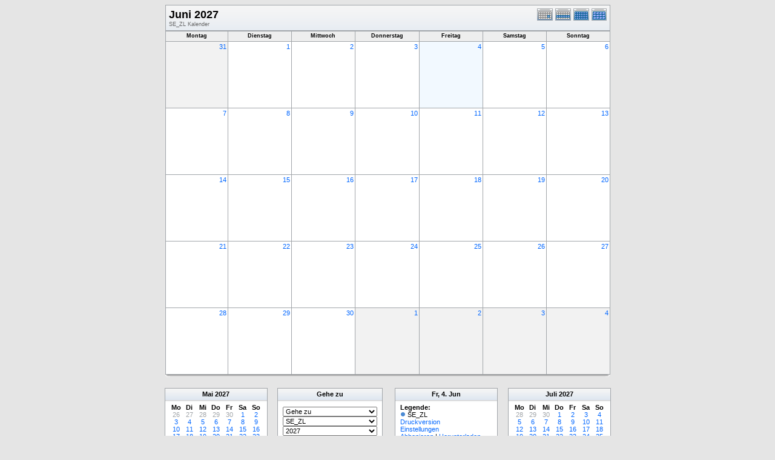

--- FILE ---
content_type: text/html; charset=UTF-8
request_url: http://kath-rottal.homeunix.org/Kalender/SE/phpcal/month.php?cal=SE_ZL&getdate=20270604
body_size: 31938
content:
<!DOCTYPE html PUBLIC "-//W3C//DTD XHTML 1.0 Transitional//EN"
        "http://www.w3.org/TR/xhtml1/DTD/xhtml1-transitional.dtd">
<html xmlns="http://www.w3.org/1999/xhtml">
<head>
	<meta http-equiv="content-type" content="text/html; charset=UTF-8" />
	<title>SE_ZL - Juni 2027</title>
  	<link rel="stylesheet" type="text/css" href="http://kath-rottal.homeunix.org/Kalender/SE/phpcal/templates/default/default.css" />
			
	<script language="JavaScript" type="text/javascript">
<!--
function openEventWindow(num) {
	// populate the hidden form
	var data = document.popup_data[num];
	var form = document.forms.eventPopupForm;
	form.elements.date.value = data.date;
	form.elements.time.value = data.time;
	form.elements.uid.value = data.uid;
	form.elements.cpath.value = data.cpath;
	form.elements.event_data.value = data.event_data;
	
	// open a new window
	var w = window.open('', 'Popup', 'scrollbars=yes,width=460,height=275');
	form.target = 'Popup';
	form.submit();
}

function EventData(date, time, uid, cpath, event_data) {
	this.date = date;
	this.time = time;
	this.uid = uid;
	this.cpath = cpath;
	this.event_data = event_data;
}
//-->
</script>
<script language="JavaScript" type="text/javascript">
<!--

function openTodoInfo(num) {	
	// populate the hidden form
	var data = document.todo_popup_data[num];
	var form = document.forms.todoPopupForm;

	form.elements.todo_data.value = data.todo_data;

	// open a new window
	var w = window.open('', 'Popup', 'scrollbars=yes,width=460,height=275');
	form.target = 'Popup';
	form.submit();
}
function TodoData(todo_data,todo_text) {
	this.todo_data = todo_data;
	this.todo_text = todo_text;
}

document.popup_data = new Array();
document.todo_popup_data = new Array();
//-->
</script>

</head>
<body>
<form name="eventPopupForm" id="eventPopupForm" method="post" action="includes/event.php" style="display: none;">
  <input type="hidden" name="date" id="date" value="" />
  <input type="hidden" name="time" id="time" value="" />
  <input type="hidden" name="uid" id="uid" value="" />
  <input type="hidden" name="cpath" id="cpath" value="" />
  <input type="hidden" name="event_data" id="event_data" value="" />
</form>
<form name="todoPopupForm" id="todoPopupForm" method="post" action="includes/todo.php" style="display: none;">
  <input type="hidden" name="todo_data" id="todo_data" value="" />
  <input type="hidden" name="todo_text" id="todo_text" value="" />
</form>

<center>
	<table width="735" border="0" cellspacing="0" cellpadding="0" class="calborder">
		<tr>
			<td align="center" valign="middle">
				<table width="100%" border="0" cellspacing="0" cellpadding="0">
					<tr valign="top">
						<td align="left" width="615" class="title"><h1>Juni 2027</h1><span class="V9G">SE_ZL Kalender</span></td>
						<td align="right" width="120" class="navback">	
							<div style="padding-top: 3px;">
							<table width="120" border="0" cellpadding="0" cellspacing="0">
								<tr valign="top">
									<td><a class="psf" href="day.php?cal=SE_ZL&amp;getdate=20270604"><img src="templates/default/images/day_on.gif" alt="Tag" title="Tag" border="0" /></a></td>
									<td><a class="psf" href="week.php?cal=SE_ZL&amp;getdate=20270604"><img src="templates/default/images/week_on.gif" alt="Woche" title="Woche" border="0" /></a></td>
									<td><img src="templates/default/images/month_on.gif" alt="Monat" title="Monat" border="0" /></td>
									<td><a class="psf" href="year.php?cal=SE_ZL&amp;getdate=20270604"><img src="templates/default/images/year_on.gif" alt="Jahr" title="Jahr" border="0" /></a></td>
								</tr>
							</table>
							</div>
						</td>
					</tr>  			
				</table>
			</td>
		</tr>	
	</table>
	<table width="735" border="0" cellspacing="1" cellpadding="2" class="monthback">
	<tr>
		<td valign="top" width="105" height="12" class="dateback">
			<center class="V9BOLD">Montag</center>
		</td><td valign="top" width="105" height="12" class="dateback">
			<center class="V9BOLD">Dienstag</center>
		</td><td valign="top" width="105" height="12" class="dateback">
			<center class="V9BOLD">Mittwoch</center>
		</td><td valign="top" width="105" height="12" class="dateback">
			<center class="V9BOLD">Donnerstag</center>
		</td><td valign="top" width="105" height="12" class="dateback">
			<center class="V9BOLD">Freitag</center>
		</td><td valign="top" width="105" height="12" class="dateback">
			<center class="V9BOLD">Samstag</center>
		</td><td valign="top" width="105" height="12" class="dateback">
			<center class="V9BOLD">Sonntag</center>
		</td>
	</tr>
	<tr><td class="monthoff">
			<div align="right">
				<a class="psf" href="day.php?cal=SE_ZL&amp;getdate=20270531">31</a>
			</div>
			
				
		</td><td class="monthreg">
			<div align="right">
				<a class="psf" href="day.php?cal=SE_ZL&amp;getdate=20270601">1</a>
			</div>
			
				
		</td><td class="monthreg">
			<div align="right">
				<a class="psf" href="day.php?cal=SE_ZL&amp;getdate=20270602">2</a>
			</div>
			
				
		</td><td class="monthreg">
			<div align="right">
				<a class="psf" href="day.php?cal=SE_ZL&amp;getdate=20270603">3</a>
			</div>
			
				
		</td><td class="monthon">
			<div align="right">
				<a class="psf" href="day.php?cal=SE_ZL&amp;getdate=20270604">4</a>
			</div>
			
				
		</td><td class="monthreg">
			<div align="right">
				<a class="psf" href="day.php?cal=SE_ZL&amp;getdate=20270605">5</a>
			</div>
			
				
		</td><td class="monthreg">
			<div align="right">
				<a class="psf" href="day.php?cal=SE_ZL&amp;getdate=20270606">6</a>
			</div>
			
				
		</td></tr><tr><td class="monthreg">
			<div align="right">
				<a class="psf" href="day.php?cal=SE_ZL&amp;getdate=20270607">7</a>
			</div>
			
				
		</td><td class="monthreg">
			<div align="right">
				<a class="psf" href="day.php?cal=SE_ZL&amp;getdate=20270608">8</a>
			</div>
			
				
		</td><td class="monthreg">
			<div align="right">
				<a class="psf" href="day.php?cal=SE_ZL&amp;getdate=20270609">9</a>
			</div>
			
				
		</td><td class="monthreg">
			<div align="right">
				<a class="psf" href="day.php?cal=SE_ZL&amp;getdate=20270610">10</a>
			</div>
			
				
		</td><td class="monthreg">
			<div align="right">
				<a class="psf" href="day.php?cal=SE_ZL&amp;getdate=20270611">11</a>
			</div>
			
				
		</td><td class="monthreg">
			<div align="right">
				<a class="psf" href="day.php?cal=SE_ZL&amp;getdate=20270612">12</a>
			</div>
			
				
		</td><td class="monthreg">
			<div align="right">
				<a class="psf" href="day.php?cal=SE_ZL&amp;getdate=20270613">13</a>
			</div>
			
				
		</td></tr><tr><td class="monthreg">
			<div align="right">
				<a class="psf" href="day.php?cal=SE_ZL&amp;getdate=20270614">14</a>
			</div>
			
				
		</td><td class="monthreg">
			<div align="right">
				<a class="psf" href="day.php?cal=SE_ZL&amp;getdate=20270615">15</a>
			</div>
			
				
		</td><td class="monthreg">
			<div align="right">
				<a class="psf" href="day.php?cal=SE_ZL&amp;getdate=20270616">16</a>
			</div>
			
				
		</td><td class="monthreg">
			<div align="right">
				<a class="psf" href="day.php?cal=SE_ZL&amp;getdate=20270617">17</a>
			</div>
			
				
		</td><td class="monthreg">
			<div align="right">
				<a class="psf" href="day.php?cal=SE_ZL&amp;getdate=20270618">18</a>
			</div>
			
				
		</td><td class="monthreg">
			<div align="right">
				<a class="psf" href="day.php?cal=SE_ZL&amp;getdate=20270619">19</a>
			</div>
			
				
		</td><td class="monthreg">
			<div align="right">
				<a class="psf" href="day.php?cal=SE_ZL&amp;getdate=20270620">20</a>
			</div>
			
				
		</td></tr><tr><td class="monthreg">
			<div align="right">
				<a class="psf" href="day.php?cal=SE_ZL&amp;getdate=20270621">21</a>
			</div>
			
				
		</td><td class="monthreg">
			<div align="right">
				<a class="psf" href="day.php?cal=SE_ZL&amp;getdate=20270622">22</a>
			</div>
			
				
		</td><td class="monthreg">
			<div align="right">
				<a class="psf" href="day.php?cal=SE_ZL&amp;getdate=20270623">23</a>
			</div>
			
				
		</td><td class="monthreg">
			<div align="right">
				<a class="psf" href="day.php?cal=SE_ZL&amp;getdate=20270624">24</a>
			</div>
			
				
		</td><td class="monthreg">
			<div align="right">
				<a class="psf" href="day.php?cal=SE_ZL&amp;getdate=20270625">25</a>
			</div>
			
				
		</td><td class="monthreg">
			<div align="right">
				<a class="psf" href="day.php?cal=SE_ZL&amp;getdate=20270626">26</a>
			</div>
			
				
		</td><td class="monthreg">
			<div align="right">
				<a class="psf" href="day.php?cal=SE_ZL&amp;getdate=20270627">27</a>
			</div>
			
				
		</td></tr><tr><td class="monthreg">
			<div align="right">
				<a class="psf" href="day.php?cal=SE_ZL&amp;getdate=20270628">28</a>
			</div>
			
				
		</td><td class="monthreg">
			<div align="right">
				<a class="psf" href="day.php?cal=SE_ZL&amp;getdate=20270629">29</a>
			</div>
			
				
		</td><td class="monthreg">
			<div align="right">
				<a class="psf" href="day.php?cal=SE_ZL&amp;getdate=20270630">30</a>
			</div>
			
				
		</td><td class="monthoff">
			<div align="right">
				<a class="psf" href="day.php?cal=SE_ZL&amp;getdate=20270701">1</a>
			</div>
			
				
		</td><td class="monthoff">
			<div align="right">
				<a class="psf" href="day.php?cal=SE_ZL&amp;getdate=20270702">2</a>
			</div>
			
				
		</td><td class="monthoff">
			<div align="right">
				<a class="psf" href="day.php?cal=SE_ZL&amp;getdate=20270703">3</a>
			</div>
			
				
		</td><td class="monthoff">
			<div align="right">
				<a class="psf" href="day.php?cal=SE_ZL&amp;getdate=20270704">4</a>
			</div>
			
				
		</td></tr>
</table>

	<table width="735" border="0" cellpadding="0" cellspacing="0">
		<tr>
			<td class="tbll"><img src="images/spacer.gif" alt="" width="8" height="4" /></td>
			<td class="tblbot"><img src="images/spacer.gif" alt="" width="8" height="4" /></td>
			<td class="tblr"><img src="images/spacer.gif" alt="" width="8" height="4" /></td>
		</tr>
	</table>
	<br />
	<table border="0" width="737" cellspacing="0" cellpadding="0">
	<tr>
		<td width="1%" valign="top" align="right">
			<table width="170" border="0" cellpadding="3" cellspacing="0" class="calborder">
	<tr>
		<td align="center" class="sideback"><div style="height:16px;"><b><a class="ps3" href="month.php?cal=SE_ZL&amp;getdate=20270501">Mai</a> <a class="ps3" href="year.php?cal=SE_ZL&amp;getdate=20270101">2027</a></b></div></td>
	</tr>
	<tr>
		<td align="center">
			<table border="0" cellspacing="0" cellpadding="0">
				<tr align="center">
					<td width="22"><b>Mo</b></td><td width="22"><b>Di</b></td><td width="22"><b>Mi</b></td><td width="22"><b>Do</b></td><td width="22"><b>Fr</b></td><td width="22"><b>Sa</b></td><td width="22"><b>So</b></td>
				</tr>
				<tr align="center"><td>
						<a class="psf" href="month.php?cal=SE_ZL&amp;getdate=20270426"><span class="G10G">26</span></a>
					</td><td>
						<a class="psf" href="month.php?cal=SE_ZL&amp;getdate=20270427"><span class="G10G">27</span></a>
					</td><td>
						<a class="psf" href="month.php?cal=SE_ZL&amp;getdate=20270428"><span class="G10G">28</span></a>
					</td><td>
						<a class="psf" href="month.php?cal=SE_ZL&amp;getdate=20270429"><span class="G10G">29</span></a>
					</td><td>
						<a class="psf" href="month.php?cal=SE_ZL&amp;getdate=20270430"><span class="G10G">30</span></a>
					</td><td>
						<a class="psf" href="month.php?cal=SE_ZL&amp;getdate=20270501">1</a>
					</td><td>
						<a class="psf" href="month.php?cal=SE_ZL&amp;getdate=20270502">2</a>
					</td></tr><tr align="center"><td>
						<a class="psf" href="month.php?cal=SE_ZL&amp;getdate=20270503">3</a>
					</td><td>
						<a class="psf" href="month.php?cal=SE_ZL&amp;getdate=20270504">4</a>
					</td><td>
						<a class="psf" href="month.php?cal=SE_ZL&amp;getdate=20270505">5</a>
					</td><td>
						<a class="psf" href="month.php?cal=SE_ZL&amp;getdate=20270506">6</a>
					</td><td>
						<a class="psf" href="month.php?cal=SE_ZL&amp;getdate=20270507">7</a>
					</td><td>
						<a class="psf" href="month.php?cal=SE_ZL&amp;getdate=20270508">8</a>
					</td><td>
						<a class="psf" href="month.php?cal=SE_ZL&amp;getdate=20270509">9</a>
					</td></tr><tr align="center"><td>
						<a class="psf" href="month.php?cal=SE_ZL&amp;getdate=20270510">10</a>
					</td><td>
						<a class="psf" href="month.php?cal=SE_ZL&amp;getdate=20270511">11</a>
					</td><td>
						<a class="psf" href="month.php?cal=SE_ZL&amp;getdate=20270512">12</a>
					</td><td>
						<a class="psf" href="month.php?cal=SE_ZL&amp;getdate=20270513">13</a>
					</td><td>
						<a class="psf" href="month.php?cal=SE_ZL&amp;getdate=20270514">14</a>
					</td><td>
						<a class="psf" href="month.php?cal=SE_ZL&amp;getdate=20270515">15</a>
					</td><td>
						<a class="psf" href="month.php?cal=SE_ZL&amp;getdate=20270516">16</a>
					</td></tr><tr align="center"><td>
						<a class="psf" href="month.php?cal=SE_ZL&amp;getdate=20270517">17</a>
					</td><td>
						<a class="psf" href="month.php?cal=SE_ZL&amp;getdate=20270518">18</a>
					</td><td>
						<a class="psf" href="month.php?cal=SE_ZL&amp;getdate=20270519">19</a>
					</td><td>
						<a class="psf" href="month.php?cal=SE_ZL&amp;getdate=20270520">20</a>
					</td><td>
						<a class="psf" href="month.php?cal=SE_ZL&amp;getdate=20270521">21</a>
					</td><td>
						<a class="psf" href="month.php?cal=SE_ZL&amp;getdate=20270522">22</a>
					</td><td>
						<a class="psf" href="month.php?cal=SE_ZL&amp;getdate=20270523">23</a>
					</td></tr><tr align="center"><td>
						<a class="psf" href="month.php?cal=SE_ZL&amp;getdate=20270524">24</a>
					</td><td>
						<a class="psf" href="month.php?cal=SE_ZL&amp;getdate=20270525">25</a>
					</td><td>
						<a class="psf" href="month.php?cal=SE_ZL&amp;getdate=20270526">26</a>
					</td><td>
						<a class="psf" href="month.php?cal=SE_ZL&amp;getdate=20270527">27</a>
					</td><td>
						<a class="psf" href="month.php?cal=SE_ZL&amp;getdate=20270528">28</a>
					</td><td>
						<a class="psf" href="month.php?cal=SE_ZL&amp;getdate=20270529">29</a>
					</td><td>
						<a class="psf" href="month.php?cal=SE_ZL&amp;getdate=20270530">30</a>
					</td></tr><tr align="center"><td>
						<a class="psf" href="month.php?cal=SE_ZL&amp;getdate=20270531">31</a>
					</td><td>
						<a class="psf" href="month.php?cal=SE_ZL&amp;getdate=20270601"><span class="G10G">1</span></a>
					</td><td>
						<a class="psf" href="month.php?cal=SE_ZL&amp;getdate=20270602"><span class="G10G">2</span></a>
					</td><td>
						<a class="psf" href="month.php?cal=SE_ZL&amp;getdate=20270603"><span class="G10G">3</span></a>
					</td><td>
						<a class="psf" href="month.php?cal=SE_ZL&amp;getdate=20270604"><span class="G10G">4</span></a>
					</td><td>
						<a class="psf" href="month.php?cal=SE_ZL&amp;getdate=20270605"><span class="G10G">5</span></a>
					</td><td>
						<a class="psf" href="month.php?cal=SE_ZL&amp;getdate=20270606"><span class="G10G">6</span></a>
					</td></tr>
			</table>
			<img src="images/spacer.gif" width="1" height="3" alt=" " /><br />
		</td>
	</tr>
</table>
			<table width="100%" border="0" cellpadding="0" cellspacing="0">
				<tr>
					<td class="tbll"><img src="images/spacer.gif" alt="" width="8" height="4" /></td>
					<td class="tblbot"><img src="images/spacer.gif" alt="" width="8" height="4" /></td>
					<td class="tblr"><img src="images/spacer.gif" alt="" width="8" height="4" /></td>
				</tr>
			</table>
		</td>
		<td width="98%" valign="top" align="center">
			<table border="0" width="330" cellspacing="0" cellpadding="0">
				<tr>
					<td width="160" valign="top">
						<table width="170" border="0" cellpadding="3" cellspacing="0" class="calborder">
							<tr>
								<td align="center" class="sideback"><div style="height:16px;"><b>Gehe zu</b></div></td>
							</tr>
							<tr>
								<td>
									<div style="padding: 5px;">
										<form style="margin-bottom:0;" action="month.php" method="get">
											<select name="action" class="query_style" onchange="window.location=(this.options[this.selectedIndex].value);"><option value="#">Gehe zu</option><option value="day.php?cal=SE_ZL&amp;getdate=20260127">Gehe zum heutigen Tag</option><option value="week.php?cal=SE_ZL&amp;getdate=20260127">Gehe zur aktuellen Woche</option><option value="month.php?cal=SE_ZL&amp;getdate=20260127">Gehe zum aktuellen Monat</option><option value="year.php?cal=SE_ZL&amp;getdate=20260127">Gehe zum aktuellen Jahr</option></select><br />
											<select name="action" class="query_style" onchange="window.location=(this.options[this.selectedIndex].value);"><option value="month.php?cal=SE_ZL&amp;getdate=20270604" selected="selected">SE_ZL </option><option value="month.php?cal=all_calendars_combined971&amp;getdate=20270604">Alle Kalender zusammen</option></select><br />
											<select name="action" class="query_style" onchange="window.location=(this.options[this.selectedIndex].value);"><option value="year.php?cal=SE_ZL&amp;getdate=20260604">2026</option>
<option value="year.php?cal=SE_ZL&amp;getdate=20270604" selected="selected">2027</option>
<option value="year.php?cal=SE_ZL&amp;getdate=20280604">2028</option>
</select><br />
											<select name="action" class="query_style" onchange="window.location=(this.options[this.selectedIndex].value);"><option value="month.php?cal=SE_ZL&amp;getdate=20270101">Januar 2027</option>
<option value="month.php?cal=SE_ZL&amp;getdate=20270201">Februar 2027</option>
<option value="month.php?cal=SE_ZL&amp;getdate=20270301">März 2027</option>
<option value="month.php?cal=SE_ZL&amp;getdate=20270401">April 2027</option>
<option value="month.php?cal=SE_ZL&amp;getdate=20270501">Mai 2027</option>
<option value="month.php?cal=SE_ZL&amp;getdate=20270601" selected="selected">Juni 2027</option>
<option value="month.php?cal=SE_ZL&amp;getdate=20270701">Juli 2027</option>
<option value="month.php?cal=SE_ZL&amp;getdate=20270801">August 2027</option>
<option value="month.php?cal=SE_ZL&amp;getdate=20270901">September 2027</option>
<option value="month.php?cal=SE_ZL&amp;getdate=20271001">Oktober 2027</option>
<option value="month.php?cal=SE_ZL&amp;getdate=20271101">November 2027</option>
<option value="month.php?cal=SE_ZL&amp;getdate=20271201">Dezember 2027</option>
</select><br />
											<select name="action" class="query_style" onchange="window.location=(this.options[this.selectedIndex].value);"><option value="week.php?cal=SE_ZL&amp;getdate=20261228"> 28. Dez -  3. Jan</option>
<option value="week.php?cal=SE_ZL&amp;getdate=20270104"> 4. Jan -  10. Jan</option>
<option value="week.php?cal=SE_ZL&amp;getdate=20270111"> 11. Jan -  17. Jan</option>
<option value="week.php?cal=SE_ZL&amp;getdate=20270118"> 18. Jan -  24. Jan</option>
<option value="week.php?cal=SE_ZL&amp;getdate=20270125"> 25. Jan -  31. Jan</option>
<option value="week.php?cal=SE_ZL&amp;getdate=20270201"> 1. Feb -  7. Feb</option>
<option value="week.php?cal=SE_ZL&amp;getdate=20270208"> 8. Feb -  14. Feb</option>
<option value="week.php?cal=SE_ZL&amp;getdate=20270215"> 15. Feb -  21. Feb</option>
<option value="week.php?cal=SE_ZL&amp;getdate=20270222"> 22. Feb -  28. Feb</option>
<option value="week.php?cal=SE_ZL&amp;getdate=20270301"> 1. Mär -  7. Mär</option>
<option value="week.php?cal=SE_ZL&amp;getdate=20270308"> 8. Mär -  14. Mär</option>
<option value="week.php?cal=SE_ZL&amp;getdate=20270315"> 15. Mär -  21. Mär</option>
<option value="week.php?cal=SE_ZL&amp;getdate=20270322"> 22. Mär -  28. Mär</option>
<option value="week.php?cal=SE_ZL&amp;getdate=20270329"> 29. Mär -  4. Apr</option>
<option value="week.php?cal=SE_ZL&amp;getdate=20270405"> 5. Apr -  11. Apr</option>
<option value="week.php?cal=SE_ZL&amp;getdate=20270412"> 12. Apr -  18. Apr</option>
<option value="week.php?cal=SE_ZL&amp;getdate=20270419"> 19. Apr -  25. Apr</option>
<option value="week.php?cal=SE_ZL&amp;getdate=20270426"> 26. Apr -  2. Mai</option>
<option value="week.php?cal=SE_ZL&amp;getdate=20270503"> 3. Mai -  9. Mai</option>
<option value="week.php?cal=SE_ZL&amp;getdate=20270510"> 10. Mai -  16. Mai</option>
<option value="week.php?cal=SE_ZL&amp;getdate=20270517"> 17. Mai -  23. Mai</option>
<option value="week.php?cal=SE_ZL&amp;getdate=20270524"> 24. Mai -  30. Mai</option>
<option value="week.php?cal=SE_ZL&amp;getdate=20270531" selected="selected"> 31. Mai -  6. Jun</option>
<option value="week.php?cal=SE_ZL&amp;getdate=20270607"> 7. Jun -  13. Jun</option>
<option value="week.php?cal=SE_ZL&amp;getdate=20270614"> 14. Jun -  20. Jun</option>
<option value="week.php?cal=SE_ZL&amp;getdate=20270621"> 21. Jun -  27. Jun</option>
<option value="week.php?cal=SE_ZL&amp;getdate=20270628"> 28. Jun -  4. Jul</option>
<option value="week.php?cal=SE_ZL&amp;getdate=20270705"> 5. Jul -  11. Jul</option>
<option value="week.php?cal=SE_ZL&amp;getdate=20270712"> 12. Jul -  18. Jul</option>
<option value="week.php?cal=SE_ZL&amp;getdate=20270719"> 19. Jul -  25. Jul</option>
<option value="week.php?cal=SE_ZL&amp;getdate=20270726"> 26. Jul -  1. Aug</option>
<option value="week.php?cal=SE_ZL&amp;getdate=20270802"> 2. Aug -  8. Aug</option>
<option value="week.php?cal=SE_ZL&amp;getdate=20270809"> 9. Aug -  15. Aug</option>
<option value="week.php?cal=SE_ZL&amp;getdate=20270816"> 16. Aug -  22. Aug</option>
<option value="week.php?cal=SE_ZL&amp;getdate=20270823"> 23. Aug -  29. Aug</option>
<option value="week.php?cal=SE_ZL&amp;getdate=20270830"> 30. Aug -  5. Sep</option>
<option value="week.php?cal=SE_ZL&amp;getdate=20270906"> 6. Sep -  12. Sep</option>
<option value="week.php?cal=SE_ZL&amp;getdate=20270913"> 13. Sep -  19. Sep</option>
<option value="week.php?cal=SE_ZL&amp;getdate=20270920"> 20. Sep -  26. Sep</option>
<option value="week.php?cal=SE_ZL&amp;getdate=20270927"> 27. Sep -  3. Okt</option>
<option value="week.php?cal=SE_ZL&amp;getdate=20271004"> 4. Okt -  10. Okt</option>
<option value="week.php?cal=SE_ZL&amp;getdate=20271011"> 11. Okt -  17. Okt</option>
<option value="week.php?cal=SE_ZL&amp;getdate=20271018"> 18. Okt -  24. Okt</option>
<option value="week.php?cal=SE_ZL&amp;getdate=20271025"> 25. Okt -  31. Okt</option>
<option value="week.php?cal=SE_ZL&amp;getdate=20271101"> 1. Nov -  7. Nov</option>
<option value="week.php?cal=SE_ZL&amp;getdate=20271108"> 8. Nov -  14. Nov</option>
<option value="week.php?cal=SE_ZL&amp;getdate=20271115"> 15. Nov -  21. Nov</option>
<option value="week.php?cal=SE_ZL&amp;getdate=20271122"> 22. Nov -  28. Nov</option>
<option value="week.php?cal=SE_ZL&amp;getdate=20271129"> 29. Nov -  5. Dez</option>
<option value="week.php?cal=SE_ZL&amp;getdate=20271206"> 6. Dez -  12. Dez</option>
<option value="week.php?cal=SE_ZL&amp;getdate=20271213"> 13. Dez -  19. Dez</option>
<option value="week.php?cal=SE_ZL&amp;getdate=20271220"> 20. Dez -  26. Dez</option>
<option value="week.php?cal=SE_ZL&amp;getdate=20271227"> 27. Dez -  2. Jan</option>
</select><br />
										<input type="hidden" name="cpath" value=""/>

										</form>
										
										
										<hr />
										<div class = 'G10BOLD'>Mehrfachauswahl:</div>
										<form style="margin-bottom:0;" action="month.php" method="get">
											<input type="hidden" name="getdate" value="20270604"/>
											<input type="hidden" name="cpath" value=""/>
											<select name="cal[]" class="query_style" size="5" multiple="multiple"><option value="SE_ZL" selected="selected">SE_ZL </option>
</select><br />
											<input type="submit" value="Go"/>
										</form>
									</div>
								</td>
							</tr>
						</table>
						<table width="100%" border="0" cellpadding="0" cellspacing="0">
							<tr>
								<td class="tbll"><img src="images/spacer.gif" alt="" width="8" height="4" /></td>
								<td class="tblbot"><img src="images/spacer.gif" alt="" width="8" height="4" /></td>
								<td class="tblr"><img src="images/spacer.gif" alt="" width="8" height="4" /></td>
							</tr>
						</table>
					</td>
					<td>
						<img src="images/spacer.gif" width="20" height="1" alt=" " />
					</td>
					<td width="160" valign="top">
					
						<table width="170" border="0" cellpadding="3" cellspacing="0" class="calborder">
							<tr>
								<td align="center" class="sideback"><div style="height:16px;"><b>Fr, 4. Jun</b></div></td>
							</tr>
							<tr>
								<td>
									<div style="padding-left: 5px;">
										<b>Legende:</b><br />
										<img src="templates/default/images/monthdot_1.gif" alt="" /> SE_ZL<br />
										<a class="psf" href="print.php?cal=SE_ZL&amp;getdate=20270604&amp;printview=month">Druckversion</a><br />
										<!-- switch allow_preferences on -->
										<a class="psf" href="preferences.php?cal=SE_ZL&amp;getdate=20270604">Einstellungen</a><br />
										<!-- switch allow_preferences off -->
										<!-- switch display_download on -->
										<a class="psf" href="webcal://kath-rottal.homeunix.org/Kalender/SE/phpcal/./calendars/SE_ZL.ics">Abbonieren</a>&nbsp;|&nbsp;<a class="psf" href="./calendars/SE_ZL.ics">Herunterladen</a><br />
										<!-- switch display_download off -->
										
									</div>
								</td>
							</tr>
						</table>
						<table width="100%" border="0" cellpadding="0" cellspacing="0">
							<tr>
								<td class="tbll"><img src="images/spacer.gif" alt="" width="8" height="4" /></td>
								<td class="tblbot"><img src="images/spacer.gif" alt="" width="8" height="4" /></td>
								<td class="tblr"><img src="images/spacer.gif" alt="" width="8" height="4" /></td>
							</tr>
						</table>
					</td>
				</tr>
			</table>
		</td>
		<td width="1%" valign="top" align="left">
			<table width="170" border="0" cellpadding="3" cellspacing="0" class="calborder">
	<tr>
		<td align="center" class="sideback"><div style="height:16px;"><b><a class="ps3" href="month.php?cal=SE_ZL&amp;getdate=20270701">Juli</a> <a class="ps3" href="year.php?cal=SE_ZL&amp;getdate=20270101">2027</a></b></div></td>
	</tr>
	<tr>
		<td align="center">
			<table border="0" cellspacing="0" cellpadding="0">
				<tr align="center">
					<td width="22"><b>Mo</b></td><td width="22"><b>Di</b></td><td width="22"><b>Mi</b></td><td width="22"><b>Do</b></td><td width="22"><b>Fr</b></td><td width="22"><b>Sa</b></td><td width="22"><b>So</b></td>
				</tr>
				<tr align="center"><td>
						<a class="psf" href="month.php?cal=SE_ZL&amp;getdate=20270628"><span class="G10G">28</span></a>
					</td><td>
						<a class="psf" href="month.php?cal=SE_ZL&amp;getdate=20270629"><span class="G10G">29</span></a>
					</td><td>
						<a class="psf" href="month.php?cal=SE_ZL&amp;getdate=20270630"><span class="G10G">30</span></a>
					</td><td>
						<a class="psf" href="month.php?cal=SE_ZL&amp;getdate=20270701">1</a>
					</td><td>
						<a class="psf" href="month.php?cal=SE_ZL&amp;getdate=20270702">2</a>
					</td><td>
						<a class="psf" href="month.php?cal=SE_ZL&amp;getdate=20270703">3</a>
					</td><td>
						<a class="psf" href="month.php?cal=SE_ZL&amp;getdate=20270704">4</a>
					</td></tr><tr align="center"><td>
						<a class="psf" href="month.php?cal=SE_ZL&amp;getdate=20270705">5</a>
					</td><td>
						<a class="psf" href="month.php?cal=SE_ZL&amp;getdate=20270706">6</a>
					</td><td>
						<a class="psf" href="month.php?cal=SE_ZL&amp;getdate=20270707">7</a>
					</td><td>
						<a class="psf" href="month.php?cal=SE_ZL&amp;getdate=20270708">8</a>
					</td><td>
						<a class="psf" href="month.php?cal=SE_ZL&amp;getdate=20270709">9</a>
					</td><td>
						<a class="psf" href="month.php?cal=SE_ZL&amp;getdate=20270710">10</a>
					</td><td>
						<a class="psf" href="month.php?cal=SE_ZL&amp;getdate=20270711">11</a>
					</td></tr><tr align="center"><td>
						<a class="psf" href="month.php?cal=SE_ZL&amp;getdate=20270712">12</a>
					</td><td>
						<a class="psf" href="month.php?cal=SE_ZL&amp;getdate=20270713">13</a>
					</td><td>
						<a class="psf" href="month.php?cal=SE_ZL&amp;getdate=20270714">14</a>
					</td><td>
						<a class="psf" href="month.php?cal=SE_ZL&amp;getdate=20270715">15</a>
					</td><td>
						<a class="psf" href="month.php?cal=SE_ZL&amp;getdate=20270716">16</a>
					</td><td>
						<a class="psf" href="month.php?cal=SE_ZL&amp;getdate=20270717">17</a>
					</td><td>
						<a class="psf" href="month.php?cal=SE_ZL&amp;getdate=20270718">18</a>
					</td></tr><tr align="center"><td>
						<a class="psf" href="month.php?cal=SE_ZL&amp;getdate=20270719">19</a>
					</td><td>
						<a class="psf" href="month.php?cal=SE_ZL&amp;getdate=20270720">20</a>
					</td><td>
						<a class="psf" href="month.php?cal=SE_ZL&amp;getdate=20270721">21</a>
					</td><td>
						<a class="psf" href="month.php?cal=SE_ZL&amp;getdate=20270722">22</a>
					</td><td>
						<a class="psf" href="month.php?cal=SE_ZL&amp;getdate=20270723">23</a>
					</td><td>
						<a class="psf" href="month.php?cal=SE_ZL&amp;getdate=20270724">24</a>
					</td><td>
						<a class="psf" href="month.php?cal=SE_ZL&amp;getdate=20270725">25</a>
					</td></tr><tr align="center"><td>
						<a class="psf" href="month.php?cal=SE_ZL&amp;getdate=20270726">26</a>
					</td><td>
						<a class="psf" href="month.php?cal=SE_ZL&amp;getdate=20270727">27</a>
					</td><td>
						<a class="psf" href="month.php?cal=SE_ZL&amp;getdate=20270728">28</a>
					</td><td>
						<a class="psf" href="month.php?cal=SE_ZL&amp;getdate=20270729">29</a>
					</td><td>
						<a class="psf" href="month.php?cal=SE_ZL&amp;getdate=20270730">30</a>
					</td><td>
						<a class="psf" href="month.php?cal=SE_ZL&amp;getdate=20270731">31</a>
					</td><td>
						<a class="psf" href="month.php?cal=SE_ZL&amp;getdate=20270801"><span class="G10G">1</span></a>
					</td></tr>
			</table>
			<img src="images/spacer.gif" width="1" height="3" alt=" " /><br />
		</td>
	</tr>
</table>
			<table width="170" border="0" cellpadding="0" cellspacing="0">
				<tr>
					<td class="tbll"><img src="images/spacer.gif" alt="" width="8" height="4" /></td>
					<td class="tblbot"><img src="images/spacer.gif" alt="" width="8" height="4" /></td>
					<td class="tblr"><img src="images/spacer.gif" alt="" width="8" height="4" /></td>
				</tr>
			</table>
		</td>
	</tr>
</table>

	<!-- switch showbottom on -->
	<br />
	<table width="735" border="0" cellspacing="0" cellpadding="0" class="calborder">
		<tr>
			<td align="center" valign="middle" bgcolor="white">
				<table width="100%" border="0" cellspacing="0" cellpadding="0">
					<tr>
						<td align="right" width="40%" class="navback"><a class="psf" href="month.php?cal=SE_ZL&amp;getdate=20270504"><img src="templates/default/images/left_day.gif" alt="{L_PREV}" border="0" align="right" /></a></td>
						<td align="center" width="20%" class="title" nowrap="nowrap" valign="middle"><h1>Einträge in diesem Monat</h1></td>
						<td align="left" width="40%" class="navback"><a class="psf" href="month.php?cal=SE_ZL&amp;getdate=20270704"><img src="templates/default/images/right_day.gif" alt="{L_NEXT}" border="0" align="left" /></a></td>
					</tr>
				</table>
			</td>
		</tr>	
		<tr>
			<td>
				<table width="100%" cellspacing="1" cellpadding="4" border="0">
					
				</table>
			</td>
		</tr>
	</table>
	<table width="737" border="0" cellpadding="0" cellspacing="0">
		<tr>
			<td class="tbll"><img src="images/spacer.gif" alt="" width="8" height="4" /></td>
			<td class="tblbot"><img src="images/spacer.gif" alt="" width="8" height="4" /></td>
			<td class="tblr"><img src="images/spacer.gif" alt="" width="8" height="4" /></td>
		</tr>
	</table>
	<!-- switch showbottom off -->
</center>
<center class="V9"><br />Powered by <a class="psf" href="http://phpicalendar.net/">PHP iCalendar 2.31</a><br />

<!-- switch rss_powered on -->
Diese Site ist <a class="psf" href="./rss/index.php?cal=SE_ZL&amp;getdate=20270604">RSS-Enabled</a><br />
<!-- switch rss_powered off -->
<!--Page generated in 12.288 seconds.<br />
Template generated in 0.052 seconds.-->
</center>
</body>
</html>

